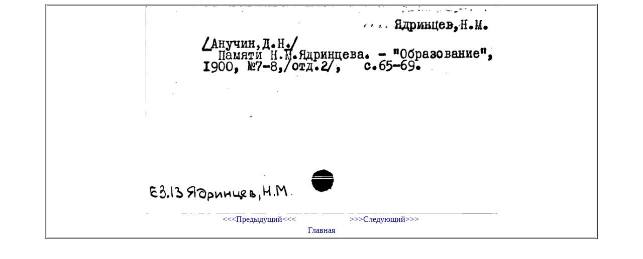

--- FILE ---
content_type: text/html; charset=UTF-8
request_url: https://cardimages.shpl.ru/file.php?id_folder=40&id_file=00000569.gif&katalog=SK
body_size: 368
content:
<html>
  <head>
    <meta http-equiv="Content-Type" content="text/html; charset=utf-8" />
	<link rel="stylesheet" href="lib.css" />
  </head>
  <body>
    <center>
	  <table width="1100" border="1">
<tr><td><center><img src="/image.php?id_folder=40&id_file=00000569.gif&katalog=SK" width="700"><br><table width="500" border="0" valign="center"><tr><td width="50%" align="center"><a href="file.php?id_folder=40&id_file=00000568.gif&katalog=SK"><<<Предыдущий<<<</a></td><td width="50%" align="center"><a href="file.php?id_folder=40&id_file=00000570.gif&katalog=SK">>>>Следующий>>></a></td></tr><tr><td align="center" colspan="2"><a href="index.php">Главная</a></td></tr></table></center></td></tr>	  </table>
    </center>
  </body>
</html>